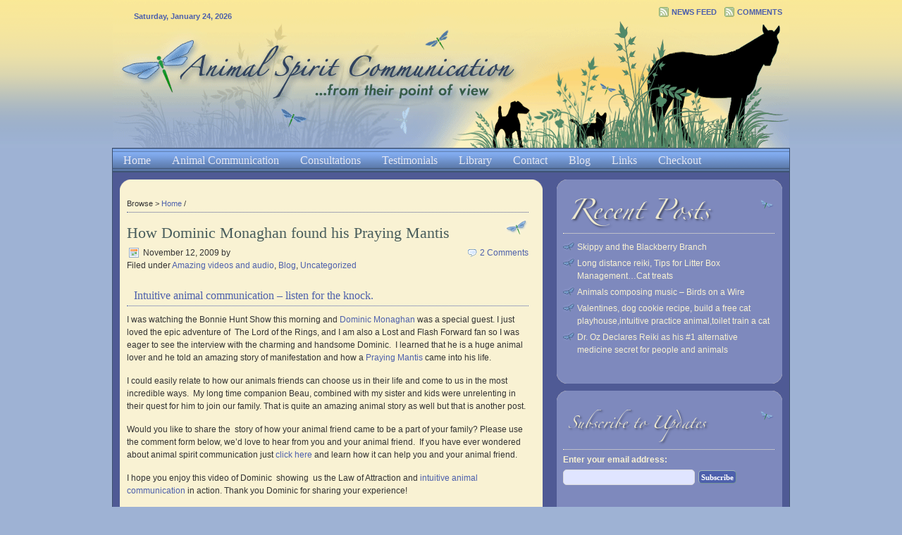

--- FILE ---
content_type: text/html; charset=UTF-8
request_url: http://www.animalspiritcommunication.com/tag/animal-lover/
body_size: 12150
content:
<!DOCTYPE html PUBLIC "-//W3C//DTD XHTML 1.0 Transitional//EN" "http://www.w3.org/TR/xhtml1/DTD/xhtml1-transitional.dtd">
<html xmlns="http://www.w3.org/1999/xhtml" lang="en-US" xml:lang="en-US">
<head profile="http://gmpg.org/xfn/11">

<meta http-equiv="Content-Type" content="text/html; charset=UTF-8" />
<meta name="distribution" content="global" />
<meta name="robots" content="follow, all" />
<meta name="language" content="en" />

<title>  Animal Communication : Animal Spirit Communication</title>
<link rel="Shortcut Icon" href="http://www.animalspiritcommunication.com/wp-content/themes/ASC/images/favicon.ico" type="image/x-icon" />

<link rel="stylesheet" href="http://www.animalspiritcommunication.com/wp-content/themes/ASC/style.css" type="text/css" media="screen" />
<link rel="alternate" type="application/rss+xml" title="Animal Spirit Communication RSS Feed" href="http://www.animalspiritcommunication.com/feed/" />
<link rel="alternate" type="application/atom+xml" title="Animal Spirit Communication Atom Feed" href="http://www.animalspiritcommunication.com/feed/atom/" />
<link rel="pingback" href="http://www.animalspiritcommunication.com/xmlrpc.php" />
<!--[if lt IE 7]><script src="http://ie7-js.googlecode.com/svn/version/2.0(beta3)/IE7.js" type="text/javascript"></script><![endif]-->
<meta name='robots' content='max-image-preview:large' />
	<style>img:is([sizes="auto" i], [sizes^="auto," i]) { contain-intrinsic-size: 3000px 1500px }</style>
	<link rel="alternate" type="application/rss+xml" title="Animal Spirit Communication &raquo; animal lover Tag Feed" href="http://www.animalspiritcommunication.com/tag/animal-lover/feed/" />
<script type="text/javascript">
/* <![CDATA[ */
window._wpemojiSettings = {"baseUrl":"https:\/\/s.w.org\/images\/core\/emoji\/16.0.1\/72x72\/","ext":".png","svgUrl":"https:\/\/s.w.org\/images\/core\/emoji\/16.0.1\/svg\/","svgExt":".svg","source":{"concatemoji":"http:\/\/www.animalspiritcommunication.com\/wp-includes\/js\/wp-emoji-release.min.js?ver=6.8.3"}};
/*! This file is auto-generated */
!function(s,n){var o,i,e;function c(e){try{var t={supportTests:e,timestamp:(new Date).valueOf()};sessionStorage.setItem(o,JSON.stringify(t))}catch(e){}}function p(e,t,n){e.clearRect(0,0,e.canvas.width,e.canvas.height),e.fillText(t,0,0);var t=new Uint32Array(e.getImageData(0,0,e.canvas.width,e.canvas.height).data),a=(e.clearRect(0,0,e.canvas.width,e.canvas.height),e.fillText(n,0,0),new Uint32Array(e.getImageData(0,0,e.canvas.width,e.canvas.height).data));return t.every(function(e,t){return e===a[t]})}function u(e,t){e.clearRect(0,0,e.canvas.width,e.canvas.height),e.fillText(t,0,0);for(var n=e.getImageData(16,16,1,1),a=0;a<n.data.length;a++)if(0!==n.data[a])return!1;return!0}function f(e,t,n,a){switch(t){case"flag":return n(e,"\ud83c\udff3\ufe0f\u200d\u26a7\ufe0f","\ud83c\udff3\ufe0f\u200b\u26a7\ufe0f")?!1:!n(e,"\ud83c\udde8\ud83c\uddf6","\ud83c\udde8\u200b\ud83c\uddf6")&&!n(e,"\ud83c\udff4\udb40\udc67\udb40\udc62\udb40\udc65\udb40\udc6e\udb40\udc67\udb40\udc7f","\ud83c\udff4\u200b\udb40\udc67\u200b\udb40\udc62\u200b\udb40\udc65\u200b\udb40\udc6e\u200b\udb40\udc67\u200b\udb40\udc7f");case"emoji":return!a(e,"\ud83e\udedf")}return!1}function g(e,t,n,a){var r="undefined"!=typeof WorkerGlobalScope&&self instanceof WorkerGlobalScope?new OffscreenCanvas(300,150):s.createElement("canvas"),o=r.getContext("2d",{willReadFrequently:!0}),i=(o.textBaseline="top",o.font="600 32px Arial",{});return e.forEach(function(e){i[e]=t(o,e,n,a)}),i}function t(e){var t=s.createElement("script");t.src=e,t.defer=!0,s.head.appendChild(t)}"undefined"!=typeof Promise&&(o="wpEmojiSettingsSupports",i=["flag","emoji"],n.supports={everything:!0,everythingExceptFlag:!0},e=new Promise(function(e){s.addEventListener("DOMContentLoaded",e,{once:!0})}),new Promise(function(t){var n=function(){try{var e=JSON.parse(sessionStorage.getItem(o));if("object"==typeof e&&"number"==typeof e.timestamp&&(new Date).valueOf()<e.timestamp+604800&&"object"==typeof e.supportTests)return e.supportTests}catch(e){}return null}();if(!n){if("undefined"!=typeof Worker&&"undefined"!=typeof OffscreenCanvas&&"undefined"!=typeof URL&&URL.createObjectURL&&"undefined"!=typeof Blob)try{var e="postMessage("+g.toString()+"("+[JSON.stringify(i),f.toString(),p.toString(),u.toString()].join(",")+"));",a=new Blob([e],{type:"text/javascript"}),r=new Worker(URL.createObjectURL(a),{name:"wpTestEmojiSupports"});return void(r.onmessage=function(e){c(n=e.data),r.terminate(),t(n)})}catch(e){}c(n=g(i,f,p,u))}t(n)}).then(function(e){for(var t in e)n.supports[t]=e[t],n.supports.everything=n.supports.everything&&n.supports[t],"flag"!==t&&(n.supports.everythingExceptFlag=n.supports.everythingExceptFlag&&n.supports[t]);n.supports.everythingExceptFlag=n.supports.everythingExceptFlag&&!n.supports.flag,n.DOMReady=!1,n.readyCallback=function(){n.DOMReady=!0}}).then(function(){return e}).then(function(){var e;n.supports.everything||(n.readyCallback(),(e=n.source||{}).concatemoji?t(e.concatemoji):e.wpemoji&&e.twemoji&&(t(e.twemoji),t(e.wpemoji)))}))}((window,document),window._wpemojiSettings);
/* ]]> */
</script>
<style id='wp-emoji-styles-inline-css' type='text/css'>

	img.wp-smiley, img.emoji {
		display: inline !important;
		border: none !important;
		box-shadow: none !important;
		height: 1em !important;
		width: 1em !important;
		margin: 0 0.07em !important;
		vertical-align: -0.1em !important;
		background: none !important;
		padding: 0 !important;
	}
</style>
<link rel='stylesheet' id='wp-block-library-css' href='http://www.animalspiritcommunication.com/wp-includes/css/dist/block-library/style.min.css?ver=6.8.3' type='text/css' media='all' />
<style id='classic-theme-styles-inline-css' type='text/css'>
/*! This file is auto-generated */
.wp-block-button__link{color:#fff;background-color:#32373c;border-radius:9999px;box-shadow:none;text-decoration:none;padding:calc(.667em + 2px) calc(1.333em + 2px);font-size:1.125em}.wp-block-file__button{background:#32373c;color:#fff;text-decoration:none}
</style>
<style id='global-styles-inline-css' type='text/css'>
:root{--wp--preset--aspect-ratio--square: 1;--wp--preset--aspect-ratio--4-3: 4/3;--wp--preset--aspect-ratio--3-4: 3/4;--wp--preset--aspect-ratio--3-2: 3/2;--wp--preset--aspect-ratio--2-3: 2/3;--wp--preset--aspect-ratio--16-9: 16/9;--wp--preset--aspect-ratio--9-16: 9/16;--wp--preset--color--black: #000000;--wp--preset--color--cyan-bluish-gray: #abb8c3;--wp--preset--color--white: #ffffff;--wp--preset--color--pale-pink: #f78da7;--wp--preset--color--vivid-red: #cf2e2e;--wp--preset--color--luminous-vivid-orange: #ff6900;--wp--preset--color--luminous-vivid-amber: #fcb900;--wp--preset--color--light-green-cyan: #7bdcb5;--wp--preset--color--vivid-green-cyan: #00d084;--wp--preset--color--pale-cyan-blue: #8ed1fc;--wp--preset--color--vivid-cyan-blue: #0693e3;--wp--preset--color--vivid-purple: #9b51e0;--wp--preset--gradient--vivid-cyan-blue-to-vivid-purple: linear-gradient(135deg,rgba(6,147,227,1) 0%,rgb(155,81,224) 100%);--wp--preset--gradient--light-green-cyan-to-vivid-green-cyan: linear-gradient(135deg,rgb(122,220,180) 0%,rgb(0,208,130) 100%);--wp--preset--gradient--luminous-vivid-amber-to-luminous-vivid-orange: linear-gradient(135deg,rgba(252,185,0,1) 0%,rgba(255,105,0,1) 100%);--wp--preset--gradient--luminous-vivid-orange-to-vivid-red: linear-gradient(135deg,rgba(255,105,0,1) 0%,rgb(207,46,46) 100%);--wp--preset--gradient--very-light-gray-to-cyan-bluish-gray: linear-gradient(135deg,rgb(238,238,238) 0%,rgb(169,184,195) 100%);--wp--preset--gradient--cool-to-warm-spectrum: linear-gradient(135deg,rgb(74,234,220) 0%,rgb(151,120,209) 20%,rgb(207,42,186) 40%,rgb(238,44,130) 60%,rgb(251,105,98) 80%,rgb(254,248,76) 100%);--wp--preset--gradient--blush-light-purple: linear-gradient(135deg,rgb(255,206,236) 0%,rgb(152,150,240) 100%);--wp--preset--gradient--blush-bordeaux: linear-gradient(135deg,rgb(254,205,165) 0%,rgb(254,45,45) 50%,rgb(107,0,62) 100%);--wp--preset--gradient--luminous-dusk: linear-gradient(135deg,rgb(255,203,112) 0%,rgb(199,81,192) 50%,rgb(65,88,208) 100%);--wp--preset--gradient--pale-ocean: linear-gradient(135deg,rgb(255,245,203) 0%,rgb(182,227,212) 50%,rgb(51,167,181) 100%);--wp--preset--gradient--electric-grass: linear-gradient(135deg,rgb(202,248,128) 0%,rgb(113,206,126) 100%);--wp--preset--gradient--midnight: linear-gradient(135deg,rgb(2,3,129) 0%,rgb(40,116,252) 100%);--wp--preset--font-size--small: 13px;--wp--preset--font-size--medium: 20px;--wp--preset--font-size--large: 36px;--wp--preset--font-size--x-large: 42px;--wp--preset--spacing--20: 0.44rem;--wp--preset--spacing--30: 0.67rem;--wp--preset--spacing--40: 1rem;--wp--preset--spacing--50: 1.5rem;--wp--preset--spacing--60: 2.25rem;--wp--preset--spacing--70: 3.38rem;--wp--preset--spacing--80: 5.06rem;--wp--preset--shadow--natural: 6px 6px 9px rgba(0, 0, 0, 0.2);--wp--preset--shadow--deep: 12px 12px 50px rgba(0, 0, 0, 0.4);--wp--preset--shadow--sharp: 6px 6px 0px rgba(0, 0, 0, 0.2);--wp--preset--shadow--outlined: 6px 6px 0px -3px rgba(255, 255, 255, 1), 6px 6px rgba(0, 0, 0, 1);--wp--preset--shadow--crisp: 6px 6px 0px rgba(0, 0, 0, 1);}:where(.is-layout-flex){gap: 0.5em;}:where(.is-layout-grid){gap: 0.5em;}body .is-layout-flex{display: flex;}.is-layout-flex{flex-wrap: wrap;align-items: center;}.is-layout-flex > :is(*, div){margin: 0;}body .is-layout-grid{display: grid;}.is-layout-grid > :is(*, div){margin: 0;}:where(.wp-block-columns.is-layout-flex){gap: 2em;}:where(.wp-block-columns.is-layout-grid){gap: 2em;}:where(.wp-block-post-template.is-layout-flex){gap: 1.25em;}:where(.wp-block-post-template.is-layout-grid){gap: 1.25em;}.has-black-color{color: var(--wp--preset--color--black) !important;}.has-cyan-bluish-gray-color{color: var(--wp--preset--color--cyan-bluish-gray) !important;}.has-white-color{color: var(--wp--preset--color--white) !important;}.has-pale-pink-color{color: var(--wp--preset--color--pale-pink) !important;}.has-vivid-red-color{color: var(--wp--preset--color--vivid-red) !important;}.has-luminous-vivid-orange-color{color: var(--wp--preset--color--luminous-vivid-orange) !important;}.has-luminous-vivid-amber-color{color: var(--wp--preset--color--luminous-vivid-amber) !important;}.has-light-green-cyan-color{color: var(--wp--preset--color--light-green-cyan) !important;}.has-vivid-green-cyan-color{color: var(--wp--preset--color--vivid-green-cyan) !important;}.has-pale-cyan-blue-color{color: var(--wp--preset--color--pale-cyan-blue) !important;}.has-vivid-cyan-blue-color{color: var(--wp--preset--color--vivid-cyan-blue) !important;}.has-vivid-purple-color{color: var(--wp--preset--color--vivid-purple) !important;}.has-black-background-color{background-color: var(--wp--preset--color--black) !important;}.has-cyan-bluish-gray-background-color{background-color: var(--wp--preset--color--cyan-bluish-gray) !important;}.has-white-background-color{background-color: var(--wp--preset--color--white) !important;}.has-pale-pink-background-color{background-color: var(--wp--preset--color--pale-pink) !important;}.has-vivid-red-background-color{background-color: var(--wp--preset--color--vivid-red) !important;}.has-luminous-vivid-orange-background-color{background-color: var(--wp--preset--color--luminous-vivid-orange) !important;}.has-luminous-vivid-amber-background-color{background-color: var(--wp--preset--color--luminous-vivid-amber) !important;}.has-light-green-cyan-background-color{background-color: var(--wp--preset--color--light-green-cyan) !important;}.has-vivid-green-cyan-background-color{background-color: var(--wp--preset--color--vivid-green-cyan) !important;}.has-pale-cyan-blue-background-color{background-color: var(--wp--preset--color--pale-cyan-blue) !important;}.has-vivid-cyan-blue-background-color{background-color: var(--wp--preset--color--vivid-cyan-blue) !important;}.has-vivid-purple-background-color{background-color: var(--wp--preset--color--vivid-purple) !important;}.has-black-border-color{border-color: var(--wp--preset--color--black) !important;}.has-cyan-bluish-gray-border-color{border-color: var(--wp--preset--color--cyan-bluish-gray) !important;}.has-white-border-color{border-color: var(--wp--preset--color--white) !important;}.has-pale-pink-border-color{border-color: var(--wp--preset--color--pale-pink) !important;}.has-vivid-red-border-color{border-color: var(--wp--preset--color--vivid-red) !important;}.has-luminous-vivid-orange-border-color{border-color: var(--wp--preset--color--luminous-vivid-orange) !important;}.has-luminous-vivid-amber-border-color{border-color: var(--wp--preset--color--luminous-vivid-amber) !important;}.has-light-green-cyan-border-color{border-color: var(--wp--preset--color--light-green-cyan) !important;}.has-vivid-green-cyan-border-color{border-color: var(--wp--preset--color--vivid-green-cyan) !important;}.has-pale-cyan-blue-border-color{border-color: var(--wp--preset--color--pale-cyan-blue) !important;}.has-vivid-cyan-blue-border-color{border-color: var(--wp--preset--color--vivid-cyan-blue) !important;}.has-vivid-purple-border-color{border-color: var(--wp--preset--color--vivid-purple) !important;}.has-vivid-cyan-blue-to-vivid-purple-gradient-background{background: var(--wp--preset--gradient--vivid-cyan-blue-to-vivid-purple) !important;}.has-light-green-cyan-to-vivid-green-cyan-gradient-background{background: var(--wp--preset--gradient--light-green-cyan-to-vivid-green-cyan) !important;}.has-luminous-vivid-amber-to-luminous-vivid-orange-gradient-background{background: var(--wp--preset--gradient--luminous-vivid-amber-to-luminous-vivid-orange) !important;}.has-luminous-vivid-orange-to-vivid-red-gradient-background{background: var(--wp--preset--gradient--luminous-vivid-orange-to-vivid-red) !important;}.has-very-light-gray-to-cyan-bluish-gray-gradient-background{background: var(--wp--preset--gradient--very-light-gray-to-cyan-bluish-gray) !important;}.has-cool-to-warm-spectrum-gradient-background{background: var(--wp--preset--gradient--cool-to-warm-spectrum) !important;}.has-blush-light-purple-gradient-background{background: var(--wp--preset--gradient--blush-light-purple) !important;}.has-blush-bordeaux-gradient-background{background: var(--wp--preset--gradient--blush-bordeaux) !important;}.has-luminous-dusk-gradient-background{background: var(--wp--preset--gradient--luminous-dusk) !important;}.has-pale-ocean-gradient-background{background: var(--wp--preset--gradient--pale-ocean) !important;}.has-electric-grass-gradient-background{background: var(--wp--preset--gradient--electric-grass) !important;}.has-midnight-gradient-background{background: var(--wp--preset--gradient--midnight) !important;}.has-small-font-size{font-size: var(--wp--preset--font-size--small) !important;}.has-medium-font-size{font-size: var(--wp--preset--font-size--medium) !important;}.has-large-font-size{font-size: var(--wp--preset--font-size--large) !important;}.has-x-large-font-size{font-size: var(--wp--preset--font-size--x-large) !important;}
:where(.wp-block-post-template.is-layout-flex){gap: 1.25em;}:where(.wp-block-post-template.is-layout-grid){gap: 1.25em;}
:where(.wp-block-columns.is-layout-flex){gap: 2em;}:where(.wp-block-columns.is-layout-grid){gap: 2em;}
:root :where(.wp-block-pullquote){font-size: 1.5em;line-height: 1.6;}
</style>
<link rel='stylesheet' id='contact-form-7-css' href='http://www.animalspiritcommunication.com/wp-content/plugins/contact-form-7/includes/css/styles.css?ver=6.1.3' type='text/css' media='all' />
<link rel='stylesheet' id='wpsc-style-css' href='http://www.animalspiritcommunication.com/wp-content/plugins/wordpress-simple-paypal-shopping-cart/assets/wpsc-front-end-styles.css?ver=5.2.2' type='text/css' media='all' />
<script type="text/javascript" src="http://www.animalspiritcommunication.com/wp-includes/js/jquery/jquery.min.js?ver=3.7.1" id="jquery-core-js"></script>
<script type="text/javascript" src="http://www.animalspiritcommunication.com/wp-includes/js/jquery/jquery-migrate.min.js?ver=3.4.1" id="jquery-migrate-js"></script>
<link rel="https://api.w.org/" href="http://www.animalspiritcommunication.com/wp-json/" /><link rel="alternate" title="JSON" type="application/json" href="http://www.animalspiritcommunication.com/wp-json/wp/v2/tags/149" /><link rel="EditURI" type="application/rsd+xml" title="RSD" href="http://www.animalspiritcommunication.com/xmlrpc.php?rsd" />
<meta name="generator" content="WordPress 6.8.3" />
<!-- HeadSpace SEO 3.6.41 by John Godley - urbangiraffe.com -->

<script type="text/javascript">
  var _gaq = _gaq || [];
  _gaq.push(['_setAccount', 'UA-6215988-3']);
  _gaq.push(['_trackPageview']);




  (function() {
    var ga = document.createElement('script' ); ga.type = 'text/javascript'; ga.async = true;
    ga.src =( 'https:' == document.location.protocol ? 'https://ssl' : 'http://www' ) + '.google-analytics.com/ga.js';
    var s = document.getElementsByTagName('script' )[0]; s.parentNode.insertBefore(ga, s);
  })();

</script>
<meta name="description" content="Animal Spirit Communication: Professional animal communicator Susan Pipes communicates with animals intuitively and telepathically to promote a loving" />
<meta name="keywords" content="animal spirit communication,animal spirit communicator,animal communication,Animal Communication,animal communicator,communicate with animals,communication with animals,pet communicator,animals,psychic,dog communicator,horse communicator,pet psychic,reiki, animal reiki" />
<!-- HeadSpace -->
<script type="text/javascript">
	window._se_plugin_version = '8.1.9';
</script>

<!-- WP Simple Shopping Cart plugin v5.2.2 - https://wordpress.org/plugins/wordpress-simple-paypal-shopping-cart/ -->
	<script type="text/javascript">
	function ReadForm (obj1, tst) {
	    // Read the user form
	    var i,j,pos;
	    val_total="";val_combo="";

	    for (i=0; i<obj1.length; i++)
	    {
	        // run entire form
	        obj = obj1.elements[i];           // a form element

	        if (obj.type == "select-one")
	        {   // just selects
	            if (obj.name == "quantity" ||
	                obj.name == "amount") continue;
		        pos = obj.selectedIndex;        // which option selected
		        
		        const selected_option = obj.options[pos];
		        
		        val = selected_option?.value;   // selected value
		        if (selected_option?.getAttribute("data-display-text")){
                    val = selected_option?.getAttribute("data-display-text");
                }
		        
		        val_combo = val_combo + " (" + val + ")";
	        }
	    }
		// Now summarize everything we have processed above
		val_total = obj1.product_tmp.value + val_combo;
		obj1.wspsc_product.value = val_total;

        wpscShowCalculatedProductPrice(obj1);
	}

    document.addEventListener('DOMContentLoaded', function (){
        // Calculate all variation prices on initial page load.
        const addToCartForms = document.querySelectorAll('form.wp-cart-button-form');
        addToCartForms?.forEach(function(addToCartForm){
            wpscShowCalculatedProductPrice(addToCartForm);
        })
    })

    function wpscShowCalculatedProductPrice(form){
        const productBox = form.closest('.wp_cart_product_display_bottom');
        if (!productBox){
            // This is not a product display box shortcode, nothing o do.
            return;
        }

        const currentFormVarInputs = form.querySelectorAll('.wp_cart_variation1_select, .wp_cart_variation2_select, .wp_cart_variation3_select');
        if (!currentFormVarInputs.length){
            // This product does not have variations. Nothing to do.
            return;
        }

        const priceBox = productBox?.querySelector('.wp_cart_product_price');

        const basePriceEl = form?.querySelector('input[name="price"]');
        const basePrice = basePriceEl?.value;

        let updatedPrice = parseFloat(basePrice);

        currentFormVarInputs.forEach(function(varInput){
            const selectedOptionEl = varInput.options[varInput.selectedIndex];

            const varPrice = selectedOptionEl?.getAttribute("data-price");
            if (varPrice){
                // Nothing to do if no variation price set.
                updatedPrice += parseFloat(varPrice);
            }
        })

        priceBox.innerText = '$' + updatedPrice.toFixed(2);
    }

	</script>
    <meta name="generator" content="Elementor 3.33.0; features: e_font_icon_svg, additional_custom_breakpoints; settings: css_print_method-external, google_font-enabled, font_display-swap">
			<style>
				.e-con.e-parent:nth-of-type(n+4):not(.e-lazyloaded):not(.e-no-lazyload),
				.e-con.e-parent:nth-of-type(n+4):not(.e-lazyloaded):not(.e-no-lazyload) * {
					background-image: none !important;
				}
				@media screen and (max-height: 1024px) {
					.e-con.e-parent:nth-of-type(n+3):not(.e-lazyloaded):not(.e-no-lazyload),
					.e-con.e-parent:nth-of-type(n+3):not(.e-lazyloaded):not(.e-no-lazyload) * {
						background-image: none !important;
					}
				}
				@media screen and (max-height: 640px) {
					.e-con.e-parent:nth-of-type(n+2):not(.e-lazyloaded):not(.e-no-lazyload),
					.e-con.e-parent:nth-of-type(n+2):not(.e-lazyloaded):not(.e-no-lazyload) * {
						background-image: none !important;
					}
				}
			</style>
			
<script type="text/javascript"><!--//--><![CDATA[//><!--
sfHover = function() {
	if (!document.getElementsByTagName) return false;
	var sfEls = document.getElementById("nav").getElementsByTagName("li");

	

	for (var i=0; i<sfEls.length; i++) {
		sfEls[i].onmouseover=function() {
			this.className+=" sfhover";
		}
		sfEls[i].onmouseout=function() {
			this.className=this.className.replace(new RegExp(" sfhover\\b"), "");
		}
	}

	
}
if (window.attachEvent) window.attachEvent("onload", sfHover);
//--><!]]></script>

</head>

<body>

<div id="headerwrap">


<div id="header">
	<div id="topnavbar">
	
		<div class="topnavbarleft">
			<p><script src="http://www.animalspiritcommunication.com/wp-content/themes/ASC/javascript/date.js" type="text/javascript"></script></p>
		</div>

		<div class="topnavbarright">
			<p><a href="http://www.animalspiritcommunication.com/feed/rss/"><img style="vertical-align:middle" src="http://www.animalspiritcommunication.com/wp-content/themes/ASC/images/rss.gif" alt="Subscribe to Animal Spirit Communication" /></a><a href="http://www.animalspiritcommunication.com/feed/rss/">News Feed</a><a href="http://www.animalspiritcommunication.com/comments/feed/"><img style="vertical-align:middle;margin-left:10px;" src="http://www.animalspiritcommunication.com/wp-content/themes/ASC/images/rss.gif" alt="Subscribe to Animal Spirit Communication" /></a><a href="http://www.animalspiritcommunication.com/comments/feed/">Comments</a></p>
		</div>

	</div>
<div style="clear:both"></div>
	<div class="headerleft">
		                <a href="http://www.animalspiritcommunication.com/"><img src="http://www.animalspiritcommunication.com/wp-content/themes/ASC/images/logo.gif" alt="Animal Spirit Communication" /></a>
        	
	</div>
	
	<!--To define the 468x60 ad, go to your WP dashboard and go to Appearance > Widgets. Select 468x60 Header Banner and then enter your add code into a text widget-->
		
	<div class="headerright">
        
	</div>

</div>
</div>
<div id="wrap">
<div id="navbar">

	<div id="navbarleft">
		<ul id="nav">
			<li><a href="http://www.animalspiritcommunication.com">Home</a></li>
			<li class="page_item page-item-226 page_item_has_children"><a href="http://www.animalspiritcommunication.com/animal-communication/">Animal Communication</a>
<ul class='children'>
	<li class="page_item page-item-126"><a href="http://www.animalspiritcommunication.com/animal-communication/code-of-ethics-for-animal-communication/">Code of Ethics for Animal Communication</a></li>
	<li class="page_item page-item-174"><a href="http://www.animalspiritcommunication.com/animal-communication/susan-pipes/">About Susan Ann Pipes</a></li>
	<li class="page_item page-item-251"><a href="http://www.animalspiritcommunication.com/animal-communication/faq/">Questions about Animal Communication?</a></li>
</ul>
</li>
<li class="page_item page-item-19 page_item_has_children"><a href="http://www.animalspiritcommunication.com/consultations/">Consultations</a>
<ul class='children'>
	<li class="page_item page-item-28"><a href="http://www.animalspiritcommunication.com/consultations/animal-communication/">Animal Communication</a></li>
	<li class="page_item page-item-30"><a href="http://www.animalspiritcommunication.com/consultations/reiki-treatment/">Reiki Treatments</a></li>
	<li class="page_item page-item-32"><a href="http://www.animalspiritcommunication.com/consultations/tcm-w-animal-communication/">Animal Communication with a Traditional Chinese Medicine Point of View</a></li>
	<li class="page_item page-item-34"><a href="http://www.animalspiritcommunication.com/consultations/gift-certificates/">Gift Certificates</a></li>
</ul>
</li>
<li class="page_item page-item-22"><a href="http://www.animalspiritcommunication.com/testimonials/">Testimonials</a></li>
<li class="page_item page-item-24 page_item_has_children"><a href="http://www.animalspiritcommunication.com/library/">Library</a>
<ul class='children'>
	<li class="page_item page-item-491"><a href="http://www.animalspiritcommunication.com/library/five-element-theory-chart/">Five Element Theory Chart</a></li>
	<li class="page_item page-item-38"><a href="http://www.animalspiritcommunication.com/library/tips-for-litter-box-management/">Tips for Litter Box Management</a></li>
	<li class="page_item page-item-504"><a href="http://www.animalspiritcommunication.com/library/help-for-biting-dogs/">Help for Biting Dogs</a></li>
	<li class="page_item page-item-566"><a href="http://www.animalspiritcommunication.com/library/566-2/">Traditional Chinese Medicine as Applied to All Life</a></li>
	<li class="page_item page-item-44"><a href="http://www.animalspiritcommunication.com/library/book-shelf/">Book Shelf</a></li>
</ul>
</li>
<li class="page_item page-item-17"><a href="http://www.animalspiritcommunication.com/contact/">Contact</a></li>
<li class="page_item page-item-9"><a href="http://www.animalspiritcommunication.com/blog/">Blog</a></li>
<li class="page_item page-item-367"><a href="http://www.animalspiritcommunication.com/links/">Links</a></li>
<li class="page_item page-item-66"><a href="http://www.animalspiritcommunication.com/checkout/">Checkout</a></li>
		</ul>
	</div>
	
	
	
</div>


<div style="clear:both;"></div>
<div id="content"> 

	<div id="contentleft">
	
<div class="roundcont">
   <div class="roundtop">
	 <img src="http://www.animalspiritcommunication.com/wp-content/themes/ASC/images/tl.gif" alt="" width="15" height="15" class="corner" style="display: none" />
   </div>
&nbsp;<div class="postarea">
	
		<div class="breadcrumb">
	Browse > 
<!-- Breadcrumb, generated by 'Breadcrumb Nav XT' - http://mtekk.weblogs.us/code -->
<a href="http://www.animalspiritcommunication.com" title="Browse to: Home">Home</a> / 
	
</div>			
						<h1><a href="http://www.animalspiritcommunication.com/2009/11/how-dominic-monaghan-found-his-praying-mantis/" rel="bookmark">How Dominic Monaghan found his Praying Mantis</a></h1>
			
			<div class="date">
			
				<div class="dateleft">
					<p><span class="time">November 12, 2009</span> by  &nbsp; <br /> Filed under <a href="http://www.animalspiritcommunication.com/category/amazing-videos-and-audio/" rel="category tag">Amazing videos and audio</a>, <a href="http://www.animalspiritcommunication.com/category/blog/" rel="category tag">Blog</a>, <a href="http://www.animalspiritcommunication.com/category/uncategorized/" rel="category tag">Uncategorized</a></p> 
				</div>
				
				<div class="dateright">
					<p><span class="icomment"><a href="http://www.animalspiritcommunication.com/2009/11/how-dominic-monaghan-found-his-praying-mantis/#comments">2 Comments</a></span></p> 
				</div>
				
			</div>
			
			<div style="clear:both;"></div>
		
			<h2>Intuitive animal communication &#8211; listen for the knock.</h2>
<p>I was watching the Bonnie Hunt Show this morning and <a title="Dominic Monaghan's fan site" href="http://dominic-monaghan.org/" target="_blank">Dominic Monaghan</a> was a special guest. I just loved the epic adventure of  The Lord of the Rings, and I am also a Lost and Flash Forward fan so I was eager to see the interview with the charming and handsome Dominic.  I learned that he is a huge animal lover and he told an amazing story of manifestation and how a <a title="Read interesting facts about the Praying Mantis" href="http://animals.nationalgeographic.com/animals/bugs/praying-mantis.html" target="_blank">Praying Mantis</a> came into his life. </p>
<p>I could easily relate to how our animals friends can choose us in their life and come to us in the most incredible ways.  My long time companion Beau, combined with my sister and kids were unrelenting in their quest for him to join our family. That is quite an amazing animal story as well but that is another post. </p>
<p>Would you like to share the  story of how your animal friend came to be a part of your family? Please use the comment form below, we&#8217;d love to hear from you and your animal friend.  If you have ever wondered about animal spirit communication just <a title="Explains about animal communication and how a consultation can help you and your animal friend" href="http://www.animalspiritcommunication.com/consultations/animal-communication/" target="_blank">click here</a> and learn how it can help you and your animal friend.</p>
<p>I hope you enjoy this video of Dominic  showing  us the Law of Attraction and <a title="Animal Spirit Communication" href="http://www.animalspiritcommunication.com/consultations/animal-communication/" target="_blank">intuitive animal communication</a> in action. Thank you Dominic for sharing your experience!</p>
<p><object id="embed" classid="clsid:d27cdb6e-ae6d-11cf-96b8-444553540000" width="480" height="316" codebase="http://download.macromedia.com/pub/shockwave/cabs/flash/swflash.cab#version=6,0,40,0"><param name="align" value="middle" /><param name="allowScriptAccess" value="always" /><param name="allowFullScreen" value="true" /><param name="flashVars" value="mediaKey=d9fca859-eddf-4108-b2f0-2e6d898dd9a8&amp;image=http://wbads.vo.llnwd.net/o25/u/telepixtv/bonnie/us/video/2009-11/12/111209_dominic_still.jpg&amp;origin=embed" /><param name="quality" value="high" /><param name="bgcolor" value="#ffffff" /><param name="src" value="http://wbads.vo.llnwd.net/o25/u/telepixtv/bonnie/us/video/player/embed.swf" /><param name="name" value="embed" /><param name="flashvars" value="mediaKey=d9fca859-eddf-4108-b2f0-2e6d898dd9a8&amp;image=http://wbads.vo.llnwd.net/o25/u/telepixtv/bonnie/us/video/2009-11/12/111209_dominic_still.jpg&amp;origin=embed" /><param name="allowfullscreen" value="true" /><embed id="embed" type="application/x-shockwave-flash" width="480" height="316" src="http://wbads.vo.llnwd.net/o25/u/telepixtv/bonnie/us/video/player/embed.swf" flashvars="mediaKey=d9fca859-eddf-4108-b2f0-2e6d898dd9a8&amp;image=http://wbads.vo.llnwd.net/o25/u/telepixtv/bonnie/us/video/2009-11/12/111209_dominic_still.jpg&amp;origin=embed" allowfullscreen="true" allowscriptaccess="always" quality="high" align="middle" bgcolor="#ffffff" name="embed"></embed></object></p>
<div style="clear:both;"></div>
			
			<div class="postmeta2">
				<p><span class="tags">Tags: <a href="http://www.animalspiritcommunication.com/tag/animal-communication/" rel="tag">Animal Communication</a>, <a href="http://www.animalspiritcommunication.com/tag/animal-friend/" rel="tag">animal friend</a>, <a href="http://www.animalspiritcommunication.com/tag/animal-lover/" rel="tag">animal lover</a>, <a href="http://www.animalspiritcommunication.com/tag/animal-spirit-communication/" rel="tag">animal spirit communication</a>, <a href="http://www.animalspiritcommunication.com/tag/animal-story/" rel="tag">animal story</a>, <a href="http://www.animalspiritcommunication.com/tag/animals/" rel="tag">animals</a>, <a href="http://www.animalspiritcommunication.com/tag/bonnie-hunt/" rel="tag">bonnie hunt</a>, <a href="http://www.animalspiritcommunication.com/tag/communication-in-action/" rel="tag">communication in action</a>, <a href="http://www.animalspiritcommunication.com/tag/dominic-monaghan/" rel="tag">dominic monaghan</a>, <a href="http://www.animalspiritcommunication.com/tag/flash-forward/" rel="tag">Flash Forward</a>, <a href="http://www.animalspiritcommunication.com/tag/insects/" rel="tag">insects</a>, <a href="http://www.animalspiritcommunication.com/tag/intuitive-animal-communication/" rel="tag">intuitive animal communication</a>, <a href="http://www.animalspiritcommunication.com/tag/law-of-attraction/" rel="tag">law of attraction</a>, <a href="http://www.animalspiritcommunication.com/tag/manifestation/" rel="tag">manifestation</a>, <a href="http://www.animalspiritcommunication.com/tag/praying-mantis/" rel="tag">praying mantis</a>, <a href="http://www.animalspiritcommunication.com/tag/time-companion/" rel="tag">time companion</a></span></p>
			</div>
			
						<p></p>
			
		</div>
<div style="clear:both"></div>
 <div class="roundbottom">
	 <img src="http://www.animalspiritcommunication.com/wp-content/themes/ASC/images/bl.gif" alt="" width="15" height="15" class="corner" style="display: none" />
   </div>

</div>					
	</div>
	
<!-- begin sidebar --><div id="sidebar"><div class="roundcont3">   <div class="roundtop3">	 <img src="http://www.animalspiritcommunication.com/wp-content/themes/ASC/images/tl2.gif" alt="" width="15" height="15" class="corner" style="display: none" />   </div>			<ul id="sidebarwidgeted">				<li id="recent-posts" class="widget">            <h2><img class="ttf" src="http://www.animalspiritcommunication.com/wp-content/plugins/ttftitles/cache/a465ed0c4a868c841080e335e5d3c0cd.png" alt="Recent Posts" width="211" height="46" /></h2>                <ul>                    <li><a href="http://www.animalspiritcommunication.com/2012/11/skippy-and-the-blackberry-branch/" rel="bookmark">Skippy and the Blackberry Branch</a></li><li><a href="http://www.animalspiritcommunication.com/2010/05/long-distance-reiki-tips-for-litter-box-management-cat-treats/" rel="bookmark">Long distance reiki, Tips for Litter Box Management&#8230;Cat treats</a></li><li><a href="http://www.animalspiritcommunication.com/2010/02/animals-composing-music-birds-on-a-wire/" rel="bookmark">Animals composing music &#8211; Birds on a Wire</a></li><li><a href="http://www.animalspiritcommunication.com/2010/02/valentines-dog-cookie-recipe-build-a-free-cat-playhouseintuitive-practice-animaltoilet-train-a-cat/" rel="bookmark">Valentines, dog cookie recipe, build a free cat playhouse,intuitive practice animal,toilet train a cat</a></li><li><a href="http://www.animalspiritcommunication.com/2010/01/dr-oz-declares-reiki-as-his-1-alternative-medicine-secret-for-people-and-animals/" rel="bookmark">Dr. Oz Declares Reiki as his #1 alternative medicine secret for people and animals</a></li>                </ul>		</li>		</ul><div style="clear:both"></div> <div class="roundbottom3">	 <img src="http://www.animalspiritcommunication.com/wp-content/themes/ASC/images/bl2.gif" alt="" width="15" height="15" class="corner" style="display: none" />   </div></div>	<div class="roundcont4">   <div class="roundtop4">	 <img src="http://www.animalspiritcommunication.com/wp-content/themes/ASC/images/tl2.gif" alt="" width="15" height="15" class="corner" style="display: none" />   </div> <ul id="sidebarwidgeted2"><li id="execphp-4" class="widget widget_execphp">			<div class="execphpwidget"><h2><img class="ttf" src="http://www.animalspiritcommunication.com/wp-content/plugins/ttftitles/cache/bfb29ecc5ce0c0bb5a8b3b5bfcd02981.png" alt="Subscribe to Updates" width="205" height="53" /></h2>
<form style="border:0px;padding:0px;margin-top:-5px;" action="http://feedburner.google.com/fb/a/mailverify" method="post" target="popupwindow" onsubmit="window.open('http://feedburner.google.com/fb/a/mailverify?uri=AnimalSpiritCommunication', 'popupwindow', 'scrollbars=yes,width=550,height=520');return true"><p>Enter your email address:</p><p><input type="text" id="email" name="email"/><input type="hidden" value="AnimalSpiritCommunication" name="uri"/><input type="hidden" name="loc" value="en_US"/><input type="submit" id="searchbutton" value="Subscribe" /></p></form></div>
		</li>
<li id="archives-3" class="widget widget_archive"><h2 class="widgettitle">Archives</h2>

			<ul>
					<li><a href='http://www.animalspiritcommunication.com/2012/11/'>November 2012</a></li>
	<li><a href='http://www.animalspiritcommunication.com/2010/08/'>August 2010</a></li>
	<li><a href='http://www.animalspiritcommunication.com/2010/05/'>May 2010</a></li>
	<li><a href='http://www.animalspiritcommunication.com/2010/02/'>February 2010</a></li>
	<li><a href='http://www.animalspiritcommunication.com/2010/01/'>January 2010</a></li>
	<li><a href='http://www.animalspiritcommunication.com/2009/12/'>December 2009</a></li>
	<li><a href='http://www.animalspiritcommunication.com/2009/11/'>November 2009</a></li>
	<li><a href='http://www.animalspiritcommunication.com/2009/10/'>October 2009</a></li>
	<li><a href='http://www.animalspiritcommunication.com/2009/08/'>August 2009</a></li>
	<li><a href='http://www.animalspiritcommunication.com/2009/07/'>July 2009</a></li>
	<li><a href='http://www.animalspiritcommunication.com/2009/06/'>June 2009</a></li>
			</ul>

			</li>
		</ul><div style="clear:both"></div> <div class="roundbottom4">	 <img src="http://www.animalspiritcommunication.com/wp-content/themes/ASC/images/bl2.gif" alt="" width="15" height="15" class="corner" style="display: none" />   </div></div>	<div class="roundcont4">   <div class="roundtop4">	 <img src="http://www.animalspiritcommunication.com/wp-content/themes/ASC/images/tl2.gif" alt="" width="15" height="15" class="corner" style="display: none" />   </div>		  	<!-- begin l_sidebar -->

<div id="l_sidebar">

	<ul id="l_sidebarwidgeted">
	
	<li id="categories-3" class="widget widget_categories"><h2 class="widgettitle">Categories</h2>

			<ul>
					<li class="cat-item cat-item-56"><a href="http://www.animalspiritcommunication.com/category/amazing-videos-and-audio/">Amazing videos and audio</a>
</li>
	<li class="cat-item cat-item-4"><a href="http://www.animalspiritcommunication.com/category/animal-communication/">Animal Communication</a>
</li>
	<li class="cat-item cat-item-3"><a href="http://www.animalspiritcommunication.com/category/blog/">Blog</a>
</li>
	<li class="cat-item cat-item-239"><a href="http://www.animalspiritcommunication.com/category/intuitive-scans/">Intuitive Scans</a>
</li>
	<li class="cat-item cat-item-7"><a href="http://www.animalspiritcommunication.com/category/testimonials/">Testimonials</a>
</li>
	<li class="cat-item cat-item-1"><a href="http://www.animalspiritcommunication.com/category/uncategorized/">Uncategorized</a>
</li>
			</ul>

			</li>
<li id="execphp-6" class="widget widget_execphp"><h2 class="widgettitle">Animal Spirit Communication</h2>
			<div class="execphpwidget"><h1><img class="ttf" src="http://www.animalspiritcommunication.com/wp-content/plugins/ttftitles/cache/3bb07c474cc7c867aa92fe2b362e6bf1.png" alt="Deepen the bond..." width="299" height="89" /></h1>
<p> Animal spirit communication is not only possible but it is fun, helpful, and always interesting to hear what the animals have to say.  Their messages can be deeply touching, inspiring and are always... from their point of view. </p><p></p>
 <p style="text-align:right"> Susan Ann Pipes-Professional Animal Communicator</p>,</div>
		</li>
	
	</ul>
	
</div>

<!-- end l_sidebar -->		<!-- begin r_sidebar -->

<div id="r_sidebar">

	<ul id="r_sidebarwidgeted">
	
				
		<li id="links" class="widget">
            <h2>Blogroll</h2>
                <ul>
                    <li><a href="http://wordpress.org/development/">Development Blog</a></li>
<li><a href="http://codex.wordpress.org/">Documentation</a></li>
<li><a href="http://wordpress.org/extend/plugins/">Plugins</a></li>
<li><a href="http://wordpress.org/extend/ideas/">Suggest Ideas</a></li>
<li><a href="http://wordpress.org/support/">Support Forum</a></li>
<li><a href="http://wordpress.org/extend/themes/">Themes</a></li>
<li><a href="http://planet.wordpress.org/">WordPress Planet</a></li>
                </ul>
		</li>
	
		<li id="meta" class="widget">
            <h2>Admin</h2>
                <ul>
                                        <li><a href="http://www.animalspiritcommunication.com/wp-login.php">Log in</a></li>
                    <li><a href="http://www.wordpress.org/">WordPress</a></li>
                                        <li><a href="http://validator.w3.org/check?uri=referer">XHTML</a></li>
                </ul>
		</li>

	
	</ul>
	
</div>

<!-- end r_sidebar --><div style="clear:both"></div> <div class="roundbottom4">	 <img src="http://www.animalspiritcommunication.com/wp-content/themes/ASC/images/bl2.gif" alt="" width="15" height="15" class="corner" style="display: none" />   </div></div>	</div><!-- end sidebar -->		
</div>

<!-- The main column ends  -->

<!-- begin footer -->

<div style="clear:both;"></div>
<div id="footerbar"></div>
</div>

<div id="footerbg">

	<div id="footer">
<div style="clear:both;"></div>
<p>Disclaimer: An animal communication or Reiki session is never a substitute for good veterinary care.  Proper nutrition, exercise, and training are essential. No express or implied claims are being made to diagnose, treat, heal or cure problems of any nature. Your veterinarian should always be called first in an emergency situation. I will work with your vet, if asked, to provide the animal’s perspective and messages as told to me. </p>	
		<!--Replace the # below with the destination url.-->
	
		<div class="footer1">
        	<ul id="footerwidgeted-1">
            	<li id="execphp-7" class="widget widget_execphp">			<div class="execphpwidget"><form id="searchform" method="get" action="http://www.animalspiritcommunication.com">
		<input type="text" value="Search this website..." name="s" id="searchbox" onfocus="if (this.value == 'Search this website...') {this.value = '';}" onblur="if (this.value == '') {this.value = 'Search this website...';}" />
		<input type="submit" id="searchbutton" value="GO" /></form></div>
		</li>
 
            </ul>	
		</div>	
		
		<!--Replace the # below with the destination url.-->
		
		<div class="footer2">
        	<ul id="footerwidgeted-2">
            	<li id="dandyid-services" class="widget dandyIDServices_widget"><h2 class="widgettitle"></h2>
<div id="DandyID-Services-v1.5.9"></div></li>
 
            </ul>	
		</div>
		
		
		<!--Replace the # below with the destination url.-->
		
		<div class="footer5">
			<p><a href="http://www.animalspiritcommunication.com"><img src="http://www.animalspiritcommunication.com/wp-content/themes/ASC/images/revolution.gif" alt="Animal Communication" /></a></p>
			<p>Copyright &copy; 2009 &middot; All Rights Reserved &middot; <a href="http://www.animalspiritcommunication.com/wp-login.php">Log in</a> </p>
			
			
<p style="clear:both">
 <img style="float:right;margin-top:10px;" src="http://www.animalspiritcommunication.com/wp-content/themes/ASC/images/chakra2.gif" alt="Chakra Colors" />
 <img style="float:right;margin-top:10px;" src="http://www.animalspiritcommunication.com/wp-content/themes/ASC/images/earth2.gif" alt="World Welcome" />
 <img style="float:right;margin-top:10px;" src="http://www.animalspiritcommunication.com/wp-content/themes/ASC/images/yin-yang2.gif" alt="Yin Yang" /></p>	
<p style="clear:both;"></p>
<p style="margin:30px 15px 0 0;text-align:right;">Design by <a href="http://dreamwhisperdesigns.com">Dream Whisper Designs</a></p>	
</div>
			
	</div><div style="height:170px;"></div>

</div>

<script type="speculationrules">
{"prefetch":[{"source":"document","where":{"and":[{"href_matches":"\/*"},{"not":{"href_matches":["\/wp-*.php","\/wp-admin\/*","\/wp-content\/uploads\/*","\/wp-content\/*","\/wp-content\/plugins\/*","\/wp-content\/themes\/ASC\/*","\/*\\?(.+)"]}},{"not":{"selector_matches":"a[rel~=\"nofollow\"]"}},{"not":{"selector_matches":".no-prefetch, .no-prefetch a"}}]},"eagerness":"conservative"}]}
</script>
<script>!function(d,s,id){var js,fjs=d.getElementsByTagName(s)[0];if(!d.getElementById(id)){js=d.createElement(s);js.id=id;js.src="//platform.twitter.com/widgets.js";fjs.parentNode.insertBefore(js,fjs);}}(document,"script","twitter-wjs");</script>			<script>
				const lazyloadRunObserver = () => {
					const lazyloadBackgrounds = document.querySelectorAll( `.e-con.e-parent:not(.e-lazyloaded)` );
					const lazyloadBackgroundObserver = new IntersectionObserver( ( entries ) => {
						entries.forEach( ( entry ) => {
							if ( entry.isIntersecting ) {
								let lazyloadBackground = entry.target;
								if( lazyloadBackground ) {
									lazyloadBackground.classList.add( 'e-lazyloaded' );
								}
								lazyloadBackgroundObserver.unobserve( entry.target );
							}
						});
					}, { rootMargin: '200px 0px 200px 0px' } );
					lazyloadBackgrounds.forEach( ( lazyloadBackground ) => {
						lazyloadBackgroundObserver.observe( lazyloadBackground );
					} );
				};
				const events = [
					'DOMContentLoaded',
					'elementor/lazyload/observe',
				];
				events.forEach( ( event ) => {
					document.addEventListener( event, lazyloadRunObserver );
				} );
			</script>
			<script type="text/javascript" src="http://www.animalspiritcommunication.com/wp-includes/js/dist/hooks.min.js?ver=4d63a3d491d11ffd8ac6" id="wp-hooks-js"></script>
<script type="text/javascript" src="http://www.animalspiritcommunication.com/wp-includes/js/dist/i18n.min.js?ver=5e580eb46a90c2b997e6" id="wp-i18n-js"></script>
<script type="text/javascript" id="wp-i18n-js-after">
/* <![CDATA[ */
wp.i18n.setLocaleData( { 'text direction\u0004ltr': [ 'ltr' ] } );
/* ]]> */
</script>
<script type="text/javascript" src="http://www.animalspiritcommunication.com/wp-content/plugins/contact-form-7/includes/swv/js/index.js?ver=6.1.3" id="swv-js"></script>
<script type="text/javascript" id="contact-form-7-js-before">
/* <![CDATA[ */
var wpcf7 = {
    "api": {
        "root": "http:\/\/www.animalspiritcommunication.com\/wp-json\/",
        "namespace": "contact-form-7\/v1"
    },
    "cached": 1
};
/* ]]> */
</script>
<script type="text/javascript" src="http://www.animalspiritcommunication.com/wp-content/plugins/contact-form-7/includes/js/index.js?ver=6.1.3" id="contact-form-7-js"></script>
<script type="text/javascript" src="http://www.animalspiritcommunication.com/wp-content/plugins/page-links-to/dist/new-tab.js?ver=3.3.7" id="page-links-to-js"></script>
<!– 135 queries. 2.307 seconds. –>
</body>
</html>

--- FILE ---
content_type: text/css
request_url: http://www.animalspiritcommunication.com/wp-content/themes/ASC/style.css
body_size: 4568
content:
/*

	Theme Name: ASC Theme

	Theme URL: http://www.studiopress.com/themes/lifestyle

	Description: Lifestyle is a 3-column Widget-ready theme created for WordPress.

	Author: StudioPress / Dream Whisper

	Author URI: http://dreamwhisperdesigns.com

	Version: 3.0

	Tags: three columns, fixed width, wsidebar widgets

	

*/
body {
	background: #9eb2d4 url(images/bg.gif) no-repeat bottom left;
	color: #333333;
	font-size: 12px;
	font-family: Arial, Tahoma, Verdana;
	margin: 0px auto 0px;
	padding: 0px;
}
#wrap {
	background: #4f5a95;
	width: 960px;
	margin: 0px auto 10px;
	padding: 0px;
	position: relative;
border-left:1px solid #3b4e6d;
border-right:1px solid #3b4e6d;
	border-bottom: 0px dashed #4d60ac;
}
/************************************************

*	Hyperlinks									*

************************************************/
a, a:visited {
	color: #4d60ac;
	text-decoration: none;
}
#content a, a:visited {
	color: #4d60ac;
	text-decoration: none;
}
a:hover {
	color: #495D5C;
	text-decoration: underline;
}

#content a:hover {
	color: #495D5C;
	text-decoration: underline;
}

a img {
	border: none;
}
a:focus, a:hover, a:active {
	outline: none;
}
/************************************************

*	Top Navbar      							*

************************************************/
#topnavbar {
	width: 960px;
	height: 30px;
	color: #4d60ac;
	margin: 0px auto;
	padding: 0px;
}
#topnavbar a, #topnavbar a:visited {
	font-size: 11px;
	font-weight: bold;
	color: #4d60ac;
	text-decoration: none;
}
#topnavbar a:hover {
	text-decoration: underline;
}
#topnavbar p {
	font-size: 11px;
	font-weight: bold;
	padding: 0px;
	margin: 0px;
color: #4d60ac;
}
.topnavbarleft {
	width: 230px;
	float: left;
	margin: 0px;
	padding: 8px 0px 0px 10px;
}
.topnavbarright {
	width: 600px;
	float: right;
	margin: 0px;
	padding: 7px 10px 0px 0px;
	text-transform: uppercase;
	text-align: right;
}
.topnavbarright a img {
	border: none;
	margin: 0px 3px 3px 0px;
	padding: 0px;
}
/************************************************

*	Header  									*

************************************************/
#headerwrap {
	background: transparent url(images/bggrad.gif) repeat-x;
	width: 100%;
	margin: 0 auto;
	padding: 0;
	overflow: hidden;
	height: 210px;
}

#header {
	background: transparent url(images/headerblue.gif);
	width: 960px;
	height: 210px;
	color: #4d60ac;
	font-size: 11px;
	margin: 0px auto;
	padding: 0px;
	overflow: hidden;
}
#header h1 {
	color: #4d60ac;
	font-size: 36px;
	font-family: Georgia, Times New Roman;
	font-weight: normal;
	margin: 0px;
	padding: 15px 0px 0px 20px;
	text-decoration: none;
}
#header h1 a, #header h1 a:visited {
	color: #4d60ac;
	font-size: 36px;
	font-family: Georgia, Times New Roman;
	font-weight: normal;
	margin: 0px;
	padding: 0px;
	text-decoration: none;
}
#header h1 a:hover {
	color: #4d60ac;
	text-decoration: none;
}
#header h3 {
	color: #7A3254;
	font-size: 16px;
	font-family: Arial, Tahoma, Verdana;
	font-weight: normal;
	margin: 0px;
	padding: 0px;
}
#header p {
	color: #4d60ac;
	padding: 0px 0px 5px 20px;
	margin: 0px;
	line-height: 20px;
}
.headerleft {
	width: 460px;
	float: left;
	font-size: 14px;
	margin: 0px;
	padding: 0px;
}
.headerleft a img {
	border: none;
	margin: 0px;
	padding: 0px;
}
.headerright {
	width: 488px;
	float: right;
	margin: 0px;
	padding: 20px 0px 0px 0px;
}
.headerright a img {
	border: none;
	margin: 0px;
	padding: 0px;
}
.headerright ul {
	list-style-type: none;
	margin: 0px;
	padding: 0px;
}
.headerright li {
	list-style-type: none;
	margin: 0px;
	padding: 0px;
}
/************************************************

*	Navbar      								*

************************************************/
#navbar {
	background: #82a3d6 url(images/navbar.png);
	width: 960px;
	height: 35px;
	font-size: 12px;
	font-family: Arial, Tahoma, Verdana;
	color: #f9f2d3;
	font-weight: bold;
	margin: 0px;
	padding: 0px;

}
#navbarleft {
	width: 960px;
	float: left;
	margin: 0px;
	padding: 0px;
}
#navbarright {
	width: 280px;
	font-size: 11px;
	float: right;
	margin: 0px;
	padding: 6px 0px 0px 0px;
}
#nav {
	margin: 0px;
	padding: 0px;
}
#nav ul {
	float: left;
	list-style: none;
	margin: 0px;
	padding: 0px;
}
#nav li {
	float: left;
	list-style: none;
	margin: 0px;
	padding: 0px;
}
#nav li a, #nav li a:link, #nav li a:visited {
	color: #e4e7f3;
	display: block;
	font-size: 16px;
	font-family: Georgia, Times New Roman;
	font-weight: normal;
	text-transform: none;
	margin: 0px;
	padding: 9px 15px 8px 15px;
}
#nav li a:hover, #nav li a:active {
	background: #82a3d6 url(images/navhov.png);
	color: #e4e7f3;
	margin: 0px;
	padding: 9px 15px 8px 15px;
	text-decoration: none;
}
#nav li li a, #nav li li a:link, #nav li li a:visited {
	background: #82a3d6;
	width: 150px;
	color: #f9f2d3;
	font-size: 14px;
	font-family: Georgia, Times New Roman;
	font-weight: normal;
	text-transform: none;
	float: none;
	margin: 0px;
	padding: 7px 10px 7px 10px;
	border-bottom: 1px solid #3b4e6d;
	border-left: 1px solid #3b4e6d;
	border-right: 1px solid #3b4e6d;
}
#nav li li a:hover, #nav li li a:active {
	background: #85ACAC url(images/navlihov.gif) no-repeat center right;
	color: #f9f2d3;
	padding: 7px 10px 7px 10px;
}
#nav li ul {
	z-index: 9999;
	position: absolute;
	left: -999em;
	height: auto;
	width: 170px;
	margin: 0px;
	padding: 0px;
}
#nav li li {
}
#nav li ul a {
	width: 140px;
}
#nav li ul a:hover, #nav li ul a:active {
}
#nav li ul ul {
	margin: -32px 0 0 171px;
}
#nav li:hover ul ul, #nav li:hover ul ul ul, #nav li.sfhover ul ul, #nav li.sfhover ul ul ul {
	left: -999em;
}
#nav li:hover ul, #nav li li:hover ul, #nav li li li:hover ul, #nav li.sfhover ul, #nav li li.sfhover ul, #nav li li li.sfhover ul {
	left: auto;
}
#nav li:hover, #nav li.sfhover {
	position: static;
}
/************************************************

*	SubNavbar      								*

************************************************/
#subnavbar {
	background: #5a64a6;
	width: 960px;
	height: 24px;
	color: #FFFFFF;
	margin: 0px;
	padding: 0px;
}
#subnav {
	margin: 0px;
	padding: 0px;
}
#subnav ul {
	float: left;
	list-style: none;
	margin: 0px;
	padding: 0px;
}
#subnav li {
	float: left;
	list-style: none;
	margin: 0px;
	padding: 0px;
}
#subnav li a, #subnav li a:link, #subnav li a:visited {
	color: #FFFFFF;
	display: block;
	font-size: 10px;
	font-weight: bold;
	text-transform: uppercase;
	margin: 0px 5px 0px 0px;
	padding: 6px 13px 6px 13px;
}
#subnav li a:hover, #subnav li a:active {
	background: #7b8fba;
	color: #FFFFFF;
	display: block;
	text-decoration: none;
	margin: 0px 5px 0px 0px;
	padding: 6px 13px 6px 13px;
}
#subnav li li a, #subnav li li a:link, #subnav li li a:visited {
	background: #666666;
	width: 150px;
	float: none;
	margin: 0px;
	padding: 6px 10px 6px 10px;
	border-bottom: 1px solid #4f5a95;
	border-left: 1px solid #4f5a95;
	border-right: 1px solid #4f5a95;
}
#subnav li li a:hover, #subnav li li a:active {
	background: #85ACAC;
	margin: 0px;
	padding: 6px 10px 6px 10px;
}
#subnav li ul {
	z-index: 9999;
	position: absolute;
	left: -999em;
	height: auto;
	width: 160px;
	margin: 0px;
	padding: 0px;
}
#subnav li li {
}
#subnav li ul a {
	width: 150px;
}
#subnav li ul a:hover, #subnav li ul a:active {
}
#subnav li ul ul {
	margin: -25px 0 0 171px;
}
#subnav li:hover ul ul, #subnav li:hover ul ul ul, #subnav li.sfhover1 ul ul, #subnav li.sfhover1 ul ul ul {
	left: -999em;
}
#subnav li:hover ul, #subnav li li:hover ul, #subnav li li li:hover ul, #subnav li.sfhover1 ul, #subnav li li.sfhover1 ul, #subnav li li li.sfhover1 ul {
	left: auto;
}
#subnav li:hover, #subnav li.sfhover {
	position: static;
}
/************************************************

*	Homepage 		    	                    * 

************************************************/
#homepage {
	float: left;
	width: 940px;
	margin: 0px;
	padding: 0px;
}
#homepage .widget  {
	background: transparent url(images/vine2-trans.png) no-repeat top right;
	margin: 0px 0px 10px 0px;
	padding: 9px;
	border: 0px;
	}
#homepage p {
	margin: 0px;
	padding: 0px;
}
#homepage p img {
	border: none;
	float: left;
	margin: 0px;
}
#homepage ul {
	list-style-type: none;
	margin: 0px;
	padding: 0px;
	}
	
#homepage ul li {
	list-style-type: none;
	margin: 0px 0px 5px 0px;
	padding: 0px;
	}

#homepage ul ul {
	list-style-type: none;
	margin: 0px;
	padding: 0px;
	}
	
#homepage ul ul ul {
	list-style-type: none;
	margin: 0px;
	padding: 0px;
	}
	
#homepage ul li li {
	background: url(images/icon.gif) no-repeat top left;
	margin: 0px;
	padding: 0px 0px 0px 18px;
	}
	
#homepage ul li ul li {
	background: url(images/icon.gif) no-repeat top left;
	margin: 0px;
	padding: 0px 0px 0px 18px;
	}
	
#homepage ul li a, #homepage ul li a:visited {
	color: #4d60ac;
	text-decoration: none;
	}
#homepage ul li a:hover{
	color: #5f7641;
	text-decoration: none;
	}
.hpdate {
	font-size: 11px;
	margin: 0px;
	padding: 0px;
}
#homepagetop {
	float: left;
	width: 940px;
	margin: 0px 0px 10px 0px;
	padding: 0px;
	border: 0px solid #DDDDDD;
}
#homepagetop p {
	font-size: 12px;
	margin: 0px;
	padding: 0px 0px 0px 10px;
}
.featuredtop {
	background: url(images/main.gif) no-repeat top;
	width:940px;
	height:299px;
	float: left;
	margin: 0px;
	padding: 0px;
	display: inline;
}
.featuredtop img {
	border: none;
	margin: 0px;
	padding:0px;
}
#content .featuredtop p {
	margin: 10px 30px 10px 360px;
	font-size: 12px;
	font-family: Georgia, Times New Roman;
	color:#f9f2d3;
font-weight:bold;
}
#content .featuredtop h1 {
	margin: 20px 0px 10px 360px;
}

#homepagebottom {
	background: transparent url(images/hpbottomfeatured.gif) top no-repeat;
	float: left;
	width: 940px;
	margin: 0px 0px 0px 0px;
	padding: 0px;
	border: 0px solid #DDDDDD;
}
#homepagebottom p {
	font-size: 12px;
	margin: 0px;
	padding: 0px;
}
#content #homepagebottom h3 {
	margin:-15px 0px 10px 0px;
padding:0px;
}
.hpbottom {
	float: left;
	width: 900px;
	margin: 0px 0px 0px 10px;
	padding: 10px;
	display: inline;
}
.hpbottom img {
	border: none;
	margin: 0px;
}
#homepageleft {
	background: transparent url(images/hpbottom.gif) top no-repeat;
	float: left;
	width: 300px;
	margin: 0px 20px 0px 0px;
	padding: 0px;
}
#content #homepageleft h3 {
	margin:0px 0px 6px 0px;
padding:0px;
}
#homepagemiddle {
	background: transparent url(images/hpbottom.gif) top no-repeat;
	float: left;
	width: 300px;
	margin: 0px 20px 0px 0px;
	padding: 0px;
}
#content #homepagemiddle h3 {
	margin:0px 0px 6px 0px;
padding:0px;
}
.hpfeatured {
	float: left;
	width: 280px;
	height:310px;
	margin: 0px;
	padding: 0px 10px 10px 10px;
	border: 0px solid #DDDDDD;
}
.hpfeatured img {
	border: none;
	margin: 0px;
}
#homepageright {
	background: transparent url(images/hpbottom.gif) top no-repeat;
	float: right;
	width: 300px;
	margin: 0px;
	padding: 0px;
}
#content #homepageright h3 {
	margin:10px 0px 6px 0px;
padding:0px;
}


/************************************************

*	Content 					     		    * 

************************************************/
#content {
	width: 940px;
	margin: 0px auto 0px;
	padding: 10px 0px 0px 0px;
	line-height: 18px;
}
#content h1 {
	color: #495D5C;
	font-size: 22px;
	font-family: Georgia, Times New Roman;
	font-weight: normal;
	margin: 0px 0px 5px 0px;
	padding: 10px 0px 0px 0px;
}
#content h1 a, #content h1 a:visited {
	color: #495D5C;
	font-size: 22px;
	font-family: Georgia, Times New Roman;
	font-weight: normal;
	margin: 0px 0px 5px 0px;
	padding: 10px 0px 0px 0px;
}
#content h1 a:hover {
	color: #7A3254;
	text-decoration: none;
}
#content h2 {
	background: none;
	color: #4d60ac;
	font-size: 16px;
	font-family: Georgia, Times New Roman, Trebuchet MS;
	font-weight: normal;
	margin: 0px 0px 10px 0px;
	padding: 10px 0px 5px 10px;
	border-bottom:1px dotted #4d60ac;
}
#content h3 {
	background: none;
	color: #4f5a95;
	font-size: 11px;
	font-family: Arial, Tahoma, Verdana;
	font-weight: bold;
	text-transform: uppercase;
	margin: 0px 0px 10px 0px;
	padding: 3px 0px 3px 7px;
border-bottom:0px dotted #4d60ac;
}
#content h4 {
	color: #495D5C;
	font-size: 22px;
	font-family: Georgia, Times New Roman;
	font-weight: normal;
	margin: 0px 0px 20px 0px;
	padding: 10px 0px 0px 0px;
}
#content img.wp-smiley {
	float: none;
	border: none;
	margin: 0px;
	padding: 0px;
}
#content img.wp-wink {
	float: none;
	border: none;
	margin: 0px;
	padding: 0px;
}
#contentleft {
	float: left;
	width: 600px;
	margin: 0px;
	padding: 0px;
}
#contentleft a img {
	border: none;
}
blockquote {
	background: #E8E8E8;
	margin: 0px 25px 15px 25px;
	padding: 10px 20px 0px 15px;
	border-top: 1px solid #DDDDDD;
	border-right: 1px solid #666666;
	border-left: 1px solid #DDDDDD;
	border-bottom: 1px solid #666666;
}
#content blockquote p {
	margin: 0px;
	padding: 0px 0px 15px 0px;
}
.postarea {
	float: left;
	width: 570px;
	margin: 0px 0px 10px 0px;
	padding: 10px;
	border: 0px solid #DDDDDD;
}
.postarea h1 {
	background:transparent url(images/df.gif) bottom right no-repeat;
}
.postarea p {
	margin: 0px;
	padding: 0px 0px 15px 0px;
}
.postarea ul {
	list-style-type: square;
	margin: 0px;
	padding: 0px 0px 15px 0px;
}
.postarea ul li {
	list-style-type: square;
	margin: 0px 0px 0px 20px;
	padding: 0px;
}
.postarea ul ul {
	list-style-type: square;
	margin: 0px;
	padding: 0px 0px 0px 0px;
}
.postarea ol {
	margin: 0px;
	padding: 0px 0px 15px 0px;
}
.postarea ol li {
	margin: 0px 0px 0px 20px;
	padding: 0px;
}
.breadcrumb {
	float: left;
	width: 570px;
	font-size: 11px;
	margin: 0px 0px 20px 0px;
	padding: 0px 0px 3px 0px;
	border-bottom: 1px dotted #4f5a95;
}
#content .breadcrumb a, a:visited {
	color: #4d60ac;
	text-decoration: none;	
}
#contentwide {
	float: left;
	width: 940px;
	margin: 0px;
	padding: 0px 0px 10px 0px;
}
.postareawide {
	float: left;
	width: 920px;
	margin: 0px;
	padding: 10px;
	border: 0px solid #DDDDDD;
}
.postareawide h1 {
	background:transparent url(images/df.gif) bottom right no-repeat;
}
.postareawide p {
	margin: 0px;
	padding: 0px 0px 15px 0px;
}
.postareawide ul {
	list-style-type: square;
	margin: 0px;
	padding: 0px 0px 15px 0px;
}
.postareawide ul li {
	list-style-type: square;
	margin: 0px 0px 0px 20px;
	padding: 0px;
}
.postareawide ul ul {
	list-style-type: square;
	margin: 0px;
	padding: 0px 0px 0px 0px;
}
.postareawide ol {
	margin: 0px;
	padding: 0px 0px 15px 0px;
}
.postareawide ol li {
	margin: 0px 0px 0px 20px;
	padding: 0px;
}
.breadcrumbwide {
	float: left;
	width: 920px;
	font-size: 11px;
	margin: 0px 0px 20px 0px;
	padding: 0px 0px 3px 0px;
	border-bottom: 1px dotted #4f5a95;
}
#content .breadcrumbwide a, a:visited {
	color: #4d60ac;
	text-decoration: none;	
}

.date {
	width: 570px;
	float: left;
	margin: 0px;
	padding: 5px 0px 0px 0px;
}
.dateleft {
	width: 360px;
	float: left;
	margin: 0px;
	padding: 0px;
}
.dateright {
	width: 200px;
	float: right;
	margin: 0px;
	padding: 0px;
	text-align: right;
}
.time {
	background: #f9f2d3 url(images/icon_time.gif) no-repeat top left;
	margin: 0px 0px 0px 3px;
	padding: 0px 0px 0px 20px;
}
.icomment {
	background: #f9f2d3 url(images/icon_comments.gif) no-repeat top left;
	margin: 0px 0px 0px 0px;
	padding: 0px 0px 0px 18px;
}
.tags {
	background: #f9f2d3 url(images/icon_tags.gif) no-repeat top left;
	margin: 0px;
	padding: 0px 0px 0px 18px;
}
.category {
	background: #f9f2d3 url(images/icon_category.gif) no-repeat top left;
	margin: 0px;
	padding: 0px 0px 0px 18px;
}
.postmeta {
	width: 570px;
	font-size: 12px;
	padding: 5px 0px 0px 0px;
	margin: 0px;
	border-top: 1px dotted #4f5a95;
}
.postmeta2 {
	width: 570px;
	font-size: 12px;
	padding: 5px 0px 40px 0px;
	margin: 0px;
	border-top: 1px dotted #4f5a95;
}
.archive {
	float: left;
	width: 275px;
	margin: 0px;
	padding: 0px 0px 20px 0px;
}
.postwidget {
	background: #f9f2d3;
	float: left;
	width: 570px;
	margin: 0px 0px 10px 0px;
	padding: 10px;
	border: 1px solid #4f5a95;
}
.postwidget ul {
	list-style-type: none;
	margin: 0px;
	padding: 0px;
}
.postwidget li {
	list-style-type: none;
	margin: 0px;
	padding: 0px;
}
.comments {
	background: #7e89bd;
	float: left;
	width: 570px;
	margin: 0px 0px 10px 0px;
	padding: 10px;
	border: 0px;
}
#content .comments h4 {
	color:#f9f2d3;
}

/************************************************

*	Images  					     		    * 

************************************************/
img.centered {
	display: block;
	margin-left: auto;
	margin-right: auto;
	margin-bottom: 10px;
	padding: 0px;
}
img.alignnone {
	padding: 0px;
	margin: 0px 0px 10px 0px;
	display: inline;
}
img.alignright {
	padding: 0px;
	margin: 0px 0px 10px 10px;
	display: inline;
}
img.alignleft {
	padding: 0px;
	margin: 0px 10px 10px 0px;
	display: inline;
}
.aligncenter {
	display: block;
	margin-left: auto;
	margin-right: auto;
	margin-bottom: 10px;
}
.alignright {
	float: right;
	margin: 0px 0px 10px 10px;
}
.alignleft {
	float: left;
	margin: 0px 10px 10px 0px;
}
.wp-caption {
color:#f9f2d3;
font-weight:bold;
	border: 1px solid #4f5a95;
	text-align: center;
	background-color: #7e89bd;
	padding: 4px 0px 5px 0px;
	-moz-border-radius: 3px;
	-khtml-border-radius: 3px;
	-webkit-border-radius: 3px;
	border-radius: 3px;
}
.wp-caption img {
	margin: 0px 0px 5px 0px;
	padding: 0px;
	border: 0px;
}
.wp-caption p.wp-caption-text {
	margin: 0px;
	padding: 0px 0px 0px 0px;
	font-size: 11px;
	font-weight: normal;
	line-height: 12px;
}
/************************************************

*	Sidebar 		    	        	        * 

************************************************/
#sidebar {
	float: right;
	width: 320px;
	margin: 0px;
	padding: 0px;
	display: inline;
}
#sidebar .widget {
	float: left;
	width: 300px;
	margin: 0px 0px 10px 0px;
	padding: 9px;
	border: 0px solid #DDDDDD;
}
#sidebar h2 {
	background:transparent url(images/df2.gif) top right no-repeat;
	color: #f9f2d3;
	font-size: 11px;
	font-family: Arial, Tahoma, Verdana;
	font-weight: bold;
	text-transform: uppercase;
	margin: 0px 0px 10px 0px;
	padding: 3px 0px 3px 7px;
border-bottom:1px dotted #f9f2d3;
}
#sidebar p {
	margin: 0px;
	padding: 0px 0px 0px 0px;
	color: #f9f2d3;
font-weight:bold;
}
#sidebar a, a:visited {
	color: #f9f2d3;
	text-decoration: none;
}
#sidebar a:hover {
	color: #f9f2d3;
	text-decoration: underline;
}
#sidebar a img {
	border: none;
	margin: 0px;
	padding: 0px;
}
#sidebar embed, #sidebar object {
	width: 300px;
	height: 250px;
	margin: 0px;
	padding: 0px;
}
#sidebar ul {
	list-style-type: none;
	margin: 0px 0px 0px 0px;
	padding: 0px;
}
#sidebar ul li {
	list-style-type: none;
	margin: 0px 0px 5px 0px;
	padding: 0px;
}
#sidebar ul ul {
	list-style-type: none;
	margin: 0px;
	padding: 0px;
}
#sidebar ul li li {
	background: transparent url(images/icon.gif) no-repeat top left;
	padding: 0px 0px 5px 20px;
	margin: 0px;
}
#sidebar ul li ul li {
	background: transparent url(images/icon.gif) no-repeat top left;
	padding: 0px 0px 5px 20px;
	margin: 0px;
}
/************************************************

*	Left Sidebar                    	        * 

************************************************/
#l_sidebar {
	float: left;
	width: 170px;
	margin: 0px;
	padding: 0px;
	display: inline;
}
#l_sidebar .widget {
	float: right;
	width: 150px;
	margin: 0px 0px 10px 0px;
	padding: 9px;
	border: 0px solid #DDDDDD;
	display: inline;
}
#l_sidebar p {
	margin: 0px;
	padding: 0px 0px 10px 0px;
}
#l_sidebar a img {
	border: none;
	margin: 0px;
	padding: 0px;
}
#l_sidebar ul {
	list-style-type: none;
	margin: 0px 0px 10px 0px;
	padding: 0px;
}
#l_sidebar ul ul {
	list-style-type: none;
	margin: 0px;
	padding: 0px;
}
#l_sidebar ul li li {
	background: transparent url(images/icon.gif) no-repeat top left;
	padding: 0px 0px 5px 20px;
	margin: 0px;
}
#l_sidebar ul li ul li {
	background: transparent url(images/icon.gif) no-repeat top left;
	padding: 0px 0px 5px 20px;
	margin: 0px;
}
/************************************************

*	Right Sidebar                       	    * 

************************************************/
#r_sidebar {
	float: right;
	width: 140px;
	margin: 0px;
	padding: 0px;
	display: inline;
}
#r_sidebar .widget {
	float: right;
	width: 120px;
	margin: 0px 0px 10px 0px;
	padding: 9px;
	border: 0px solid #DDDDDD;
	display: inline;
}
#r_sidebar p {
	padding: 0px 0px 10px 0px;
	margin: 0px;
}
#r_sidebar a img {
	border: none;
	margin: 0px;
	padding: 0px;
}
#r_sidebar ul {
	list-style-type: none;
	margin: 0px 0px 10px 0px;
	padding: 0px;
}
#r_sidebar ul ul {
	list-style-type: none;
	margin: 0px;
	padding: 0px;
}
#r_sidebar ul li li {
	background: transparent url(images/icon.gif) no-repeat top left;
	padding: 0px 0px 5px 20px;
	margin: 0px;
}
#r_sidebar ul li ul li {
	background: transparent url(images/icon.gif) no-repeat top left;
	padding: 0px 0px 5px 20px;
	margin: 0px;
}
/************************************************

*	Footer Background							*

************************************************/
#footerbg {
	background: none;
}
/************************************************

*	Footer  									*

************************************************/
#footerbar {
	background: #82a3d6 url(images/navbar.png);
	width: 960px;
	height: 35px;
	font-size: 12px;
	font-family: Arial, Tahoma, Verdana;
	color: #f9f2d3;
	font-weight: bold;
	margin: 10px 0px 0px 0px;
	padding: 0px;
}
#footer {

	width: 960px;

	height: 300px;

	color: #4d60ac;

	margin: 0px auto 0px;

	padding: 0px;

}

#footer p {

	color: #4d60ac;

	font-weight: normal;

	margin: 0px;

	padding: 0px 0px 1px 0px;

	font-size: 10px;

}

#footer a {
	color: #4d60ac;
	text-decoration: none;
}
#footer a:hover {
	color: #4d60ac;
	text-decoration: underline;
}
#footer ul {
	list-style-type: none;
	margin: 0px;
	padding: 0px;
}
#footer ul li {
	list-style-type: none;
	margin: 0px 0px 10px 0px;
	padding: 5px;
}
#footer ul ul {
	list-style-type: none;
	margin: 5px 0px 0px 20px;
	padding: 0px;
}
#footer ul li li {
	list-style-type: square;
	margin: 0px;
	padding: 0px;
}
#footer ul li ul li {
	margin: 0px;
	padding: 0px 0px 3px 0px;
}
#footer h2 {
	color: #4d60ac;
	font-size: 12px;
	font-family: Arial, Tahoma, Verdana;
	font-weight: bold;
	text-transform: uppercase;
	margin: 0px 0px 5px 0px;
	padding: 0px 0px 0px 0px;
}
#footer h2 a {
	color: #4d60ac;
	font-size: 12px;
	font-family: Arial, Tahoma, Verdana;
	font-weight: bold;
	text-transform: uppercase;
	margin: 0px 0px 5px 0px;
	padding: 0px 0px 0px 0px;
}
#footer .widget {
	background: none;
	margin: 0px;
	padding: 5px 0px 0px 0px;
	border: none;
}
.footer1 a img, .footer2 a img, .footer3 a img {
	border: none;
	margin: 0px 5px 0px 0px;
	padding: 0px;
}
.footer1 {
	width: 400px;
	float: left;
	margin: 0px;
	padding: 20px 20px 5px 0px;
}
.footer2 {
	width: 200px;
	float: left;
	margin: 0px;
	padding: 20px 20px 5px 0px;
}
.footer3 {
	width: 200px;
	float: left;
	margin: 0px;
	padding: 20px 20px 5px 0px;
}
.footer5 {
	width: 260px;
	float: right;
	margin: 0px;
	padding: 10px 0px 0px 0px;
}
.footer5 img {
	border: none;
	margin: 0px 35px 0px 0px;
	padding: 0px;
}
/************************************************

*	Search Form									*

************************************************/
#searchform {
	margin: 0px;
	padding: 0px;
	overflow: hidden;
	display: inline;
}
#searchbox {
	background: #e0e5ff !important;
	width: 220px;
	color: #495D5C;
	font-size: 12px;
	font-family: Georgia, Times New Roman, Trebuchet MS;
	font-weight: normal;
	margin: 0px;
	padding: 4px 0px 3px 5px;
	border-top: 1px solid #759697;
	border-right: 1px solid #A3BAB9;
	border-left: 1px solid #759697;
	border-bottom: 1px solid #A3BAB9;
	display: inline;
-moz-border-radius: 5px;
-webkit-border-radius: 5px;
}
#searchbutton {
	background: #93BBBC url(images/topnav.png);
	color: #FFFFFF;
	font-size: 11px;
	font-family: Georgia, Times New Roman, Trebuchet MS;
	margin: 0px 0px 0px 5px;
	padding: 3px 3px 2px 3px;
	font-weight: bold;
	border-top: 1px solid #A3BAB9;
	border-right: 1px solid #759697;
	border-left: 1px solid #A3BAB9;
	border-bottom: 1px solid #759697;
-moz-border-radius: 5px;
-webkit-border-radius: 5px;
}
#subscribe {
	background: #f9f3d7 url(images/feedburner.png) top no-repeat;
	float: left;
	width: 300px;
	margin: 0px 0px 10px 0px;
	padding: 0px;
}
#subbox {
	background: #EEEEEE !important;
	width: 250px;
	color: #495D5C;
	font-size: 12px;
	font-family: Georgia, Times New Roman, Trebuchet MS;
	font-weight: normal;
	margin: 10px 0px 0px 0px;
	padding: 3px 0px 3px 5px;
	border-top: 1px solid #759697;
	border-right: 1px solid #A3BAB9;
	border-left: 1px solid #759697;
	border-bottom: 1px solid #A3BAB9;
	display: inline;
}
#subbutton {
	background: #93BBBC url(images/topnav.png);
	color: #FFFFFF;
	font-size: 11px;
	font-family: Georgia, Times New Roman, Trebuchet MS;
	margin: 0px 0px 0px 7px;
	padding: 3px 3px 2px 3px;
	font-weight: bold;
	border-top: 1px solid #A3BAB9;
	border-right: 1px solid #759697;
	border-left: 1px solid #A3BAB9;
	border-bottom: 1px solid #759697;
}
#author, #email, #url {

	background: #e0e5ff !important;

	width: 180px;

	color: #202020;

	font-size: 12px;

	font-weight: normal;

	margin: 5px 0px 0px 0px;

	padding: 3px 0px 3px 5px;

	border: 1px solid #DDDDDD;

	display: inline;

-moz-border-radius: 5px;

-webkit-border-radius: 5px;

}



#submit {

	background: #93BBBC url(images/topnav.png);

	color: #FFFFFF;

	font-size: 11px;

	font-family: Arial, Tahoma, Verdana;

	margin: 0px;

	padding: 3px 3px 2px 3px;

	font-weight: bold;

	border: 1px solid #DDDDDD;

	border-right: 1px solid #666666;

	border-left: 1px solid #DDDDDD;

	border-bottom: 1px solid #666666;

-moz-border-radius: 5px;

-webkit-border-radius: 5px;

}

.contact {
	background: #e0e5ff !important;
width: 570px;
	color: #495D5C;
	font-size: 12px;
	font-family: Georgia, Times New Roman, Trebuchet MS;
	font-weight: normal;
	margin: 0px;
	padding: 4px 0px 3px 5px;
	border-top: 1px solid #759697;
	border-right: 1px solid #A3BAB9;
	border-left: 1px solid #759697;
	border-bottom: 1px solid #A3BAB9;
	display: inline;
-moz-border-radius: 5px;
-webkit-border-radius: 5px;
}
textarea.contact {
	background: #e0e5ff url(images/contdf.gif) bottom right no-repeat !important;
width: 570px;
	color: #495D5C;
	font-size: 12px;
	font-family: Georgia, Times New Roman, Trebuchet MS;
	font-weight: normal;
	margin: 0px;
	padding: 4px 0px 3px 5px;
	border-top: 1px solid #759697;
	border-right: 1px solid #A3BAB9;
	border-left: 1px solid #759697;
	border-bottom: 1px solid #A3BAB9;
	display: inline;
-moz-border-radius: 5px;
-webkit-border-radius: 5px;
}
#comment {
	background: #e0e5ff url(images/contback.gif) bottom right no-repeat;
	color: #202020;
	font-size: 12px;
	font-weight: normal;
	margin: 5px 0px 5px 0px;
	padding: 3px 0px 3px 5px;
	border: 1px solid #DDDDDD;
	display: inline;
-moz-border-radius: 5px;
-webkit-border-radius: 5px;
}
/************************************************

*	Comments									*

************************************************/
.commentlist li ul li {
	font-size: 12px;
}
.commentlist li {
	font-weight: bold;
}
.commentlist li .avatar {
	background: #4f5a95;
	float: right;
	border: 1px solid #e0e5ff;
	margin: 0px 5px 0px 10px;
	padding: 2px;
}
.commentlist cite, .commentlist cite a {
	font-weight: bold;
	font-style: normal;
	font-size: 12px;
}
.commentlist p {
	font-weight: normal;
	text-transform: none;
}
.commentmetadata {
	font-weight: normal;
}
#commentform input {
	width: 170px;
	padding: 2px;
	margin: 5px 5px 1px 0px;
}
#commentform {
	margin: 5px 10px 0px 0px;
}
#commentform textarea {
	width: 98%;
	padding: 2px;
}
#respond:after {
	content: ".";
	display: block;
	height: 0px;
	clear: both;
	visibility: hidden;
}
#commentform p {
	margin: 5px 0px 5px 0px;
}
#commentform #submit {
	margin: 0px;
	float: left;
}
.alt {
	margin: 0px;
	padding: 10px;
}
.commentlist {
	margin: 0px;
	padding: 0px;
}
.commentlist ol {
	margin: 0px;
	padding: 10px;
}
.commentlist li {
	margin: 15px 0px 10px;
	padding: 10px 5px 10px 10px;
	list-style: none;
}
.commentlist li ul li {
	margin-right: -5px;
	margin-left: 10px;
}
.commentlist p {
	margin: 10px 5px 10px 0px;
	padding: 0px;
}
.children {
	margin: 0px;
	padding: 0px;
}
.nocomments {
	text-align: center;
	margin: 0px;
	padding: 0px;
}
.commentmetadata {
	font-size: 10px;
	margin: 0px;
	display: block;
}
.navigation {
	display: block;
	text-align: center;
	margin-top: 10px;
	margin-bottom: 40px;
}
.alignright {
	float: right;
}
.alignleft {
	float: left;
}
.thread-alt {
	background: #9eb2d4;
	margin: 0px;
	padding: 0px;
}
.thread-even {
	background: #e0e5ff;
	margin: 0px;
	padding: 0px;
}
.depth-1 {
	border: 1px dotted #BBBBBB;
	margin: 0px;
	padding: 0px;
}
.even, .alt {
	border-top: 1px dotted #BBBBBB;
	border-bottom: 1px dotted #BBBBBB;
	border-left: 1px dotted #BBBBBB;
	margin: 0px;
	padding: 0px;
}

.roundcont {
	width: 600px;
	background: #f9f2d3 url(images/postback.gif) bottom right no-repeat;
}

.roundcont p {
	margin: 0px;
}

.roundtop { 
	background: url(images/tr.gif) no-repeat top right; 
}

.roundbottom {
	background: url(images/br.gif) no-repeat top right; 
}

img.corner {
   width: 15px;
   height: 15px;
   border: none;
   display: block !important;
}
.roundcont2 {
	width: 600px;
	background-color: #7e89bd;
margin:10px 0 10px 0;
}

.roundcont2 p {
	margin: 0px;
}

.roundtop2 { 
	background: url(images/tr2.gif) no-repeat top right; 
}

.roundbottom2 {
	background: url(images/br2.gif) no-repeat top right; 
}
.roundcont3 {
	width: 320px;
	background-color: #7e89bd;
}
.roundcont3 p {
	margin: 0px 0px 10px 0px;
}
.roundtop3 { 
	background: url(images/tr2.gif) no-repeat top right; 
}
.roundbottom3 {
	background: url(images/br2.gif) no-repeat top right; 
}
.roundcont4 {
	width: 320px;
	background-color: #7e89bd;
margin:10px 0 10px 0;
}
.roundcont4 p {
	margin: 0px;
}
.roundtop4 { 
	background: url(images/tr2.gif) no-repeat top right; 
}
.roundbottom4 {
	background: url(images/br2.gif) no-repeat top right; 
}
.roundcont5 {
	width: 100%px;	
margin:5px 0 10px 0;
background: #f9f2d3 url(images/postback.gif) bottom right no-repeat;
}
.roundcont5 p {
	margin: 0px;
}
.roundtop5 { 
	background: url(images/tr.gif) no-repeat top right; 	
}
.roundbottom5 {
	background: url(images/br.gif) no-repeat top right; 	
}
.screen-reader-text {
	display:none;
}
#wp_paypal_shopping_cart_widgets {
	color: #f9f2d3;
}
.wp_cart_button {
}
#reiki {
	background: transparent url(images/reiki2.gif) no-repeat top left;
	height:250px;
	width: 200px;
	padding:0 0 0 65px;
	margin:0;
}
#cat {
	background: transparent url(images/cat.gif) no-repeat top left;
	height:250px;
	width: 190px;
	padding:0 0 0 75px;
	margin:0;
}